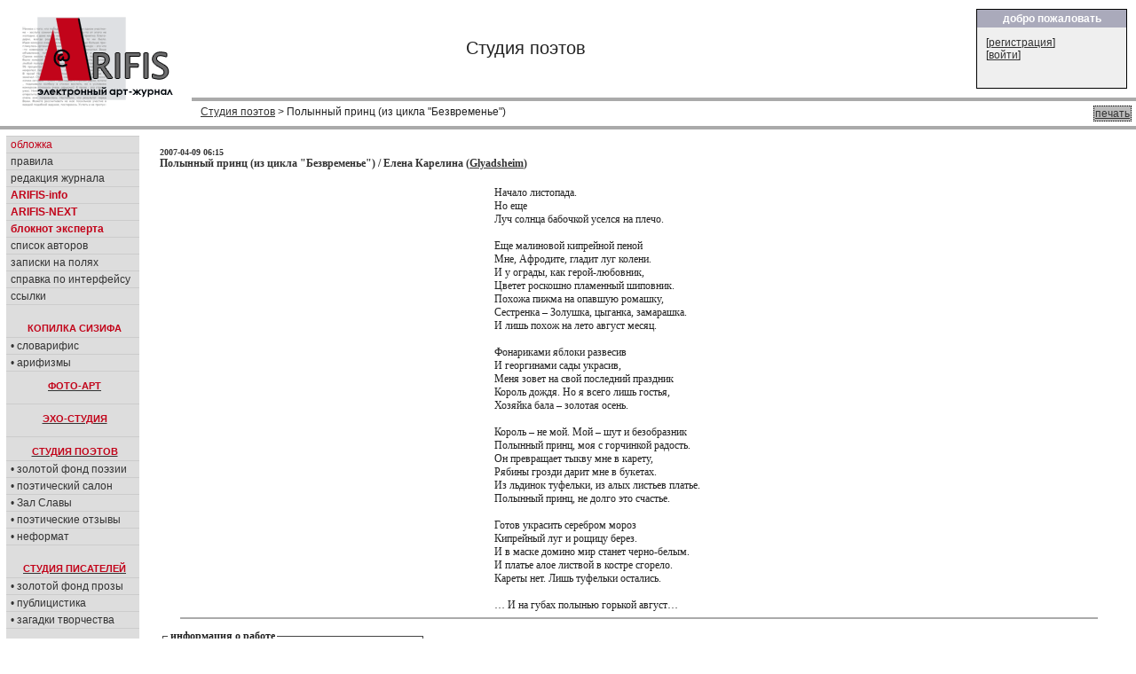

--- FILE ---
content_type: text/html; charset=cp1251
request_url: https://arifis.ru/work.php?action=view&id=5105
body_size: 5845
content:







<!DOCTYPE HTML PUBLIC "-//W3C//DTD HTML 4.01 Transitional//EN">
<html>
<head>
<meta http-equiv="Content-Type" content="text/html; charset=windows-1251">
<link rel="stylesheet" type="text/css" href="/include/arifis2.css">
<title>Arifis.ru - Студия поэтов &gt; Полынный принц (из цикла "Безвременье")</title>



  



<style>
td.bodynav{
    padding-left: 20px; 
    padding-top:10px;
    vertical-align: top;
    font-family:tahoma;
    font-size:12px;
}
div.text
{
    font-family:tahoma;
    font-size:12px;
    font-weight: normal;
}




</style>
<!--script src="https://www.google-analytics.com/urchin.js" type="text/javascript">
</script-->
<script type="text/javascript">
_uacct = "UA-113881-1";
urchinTracker();
</script>
<script src="/include/reply.js" type="text/javascript">
</script>

    <script type="text/javascript" src="/fancybox/lib/jquery-1.8.0.min.js"></script>
    <script type="text/javascript" src="/fancybox/lib/jquery.mousewheel-3.0.6.pack.js"></script>
    <script type="text/javascript" src="/fancybox/source/jquery.fancybox.js?v=2.1.0"></script>
    <link rel="stylesheet" type="text/css" href="/fancybox/source/jquery.fancybox.css?v=2.1.0" media="screen" />
    <link rel="stylesheet" type="text/css" href="/fancybox/source/helpers/jquery.fancybox-buttons.css?v=1.0.3" />
    <script type="text/javascript" src="/fancybox/source/helpers/jquery.fancybox-buttons.js?v=1.0.3"></script>
    <link rel="stylesheet" type="text/css" href="/fancybox/source/helpers/jquery.fancybox-thumbs.css?v=1.0.6" />
    <script type="text/javascript" src="/fancybox/source/helpers/jquery.fancybox-thumbs.js?v=1.0.6"></script>
    <meta name="yandex-verification" content="83c0af9d9f39b5c9" />

    <script type="text/javascript">
        $(document).ready(function() {
            $(".pic1").fancybox({
                helpers: {
                    title   : {type : 'inside'},
                    overlay : {speedOut : 0},
//                    thumbs  : {width   : 50, height  : 50}
                    }
            });
        });

    </script>

</head>

<body marginheight="0" marginwidth="0">
<table width="100%" height="100" border="0" cellpadding="0" cellspacing="0">
  <tr>
  <td>


<table width="100%" height="100" border="0" cellpadding="0" cellspacing="0" >
  <tr valign=top>
    <td width="200" align=left style="padding:8;padding-bottom:5;"><a href=/><image src=/image2/logo.gif border=0></a></td>
    <td width="90%"  align="right">

        <table width="100%" border="0" cellpadding="0" cellspacing="0" >
          <tr>
            <td width=70% style="font-size:20;padding:2;padding-left:10;text-align:center">
            Студия поэтов            </td>
            <td align=right>
                   <table width=100% height=100% class=box border="0" cellpadding="0" cellspacing="0" style="width:170;height:90">
                   <tr><th>добро пожаловать</th></tr>
                   <tr><td>
                   
                              

[<a href="/login.php?action=agreement" class="white" title="">регистрация</a>]<br>
[<a href="/login.php?action=formlogin" class="white">войти</a>]



                   </td></tr></table>

            </td>
            </tr>
            <tr>
            <td colspan=2 style="background:#aaaaaa;color:white;font-size:20;padding:2;padding-left:180;height:3px;">
            </td>
            </tr>
            <tr >
            <td colspan=2 style="padding:5;padding-left:10;">
            <div style='float:right;padding:1px;background-color:#bbbbbb;border: black dotted 1px;margin-left:3px;'><a href="/work.php?action=view&id=5105&print=yes" target="_blank"> печать </a></div>
            <a href=/work.php?action=browse&topic=1>Студия поэтов</a> &gt; Полынный принц (из цикла "Безвременье")            </td>
          </tr>
        </table>
<!--
<table width=100% height=100% class=box border="0" cellpadding="0" cellspacing="0" style="width:200;height:120;">
<tr><th>новое в журнале</th></tr>
<tr><td>
Словарифис<br>
Новаризмы<br>
</td></tr></table>
-->
    </td>
  </tr>
  <tr>
    <td colspan=2 style="background:#aaaaaa;color:white;font-size:20;padding:2;padding-left:180;height:3px;">
    </td>
  </tr>
</table>



<table width="100%"  border="0" cellpadding="0" cellspacing="0" class=maintable style="padding:7">

   <tr>
    <td colspan="5"  align="left" valign="top" style="margin-left:0px;">

    
<!-- navBar div -->
<table width="100%"  border="0" cellspacing="0" cellpadding="0" >
  <tr  valign=top   >
    <td id=NavBar align=left style="width:250;border:1 solid black;background-color: #dddddd;" width=15%>


<table width="150"  border="0" cellspacing="0" cellpadding="0" >
  <tr  valign=top  >
    <td width=100%>

<!-- конец меню -->

  <div id="sectionLinks">
    <ul>
      <li><a href="/"><em>обложка</em></a></li>
      <li><a href="/rules.php">правила</a></li>
      <li><a href="/editors.php">редакция&nbsp;журнала</a></li>
      <li><a href="/info.php"><em><b>ARIFIS-info</b></em></a></li>
      <li><a href="https://next.arifis.ru/"><em><b>ARIFIS-NEXT</b></em></a></li>
      <li><a href="/expert.php"><em><b>блокнот&nbsp;эксперта</b></em></a></li>
      <li><a href="/users.php">список авторов</a></li>
      <li><a href="/diaries.php">записки на полях</a></li>
      <li><a href="/help.php">справка по интерфейсу</a></li> 
      <li><a href="/links.php">ссылки</a></li>
        
    </ul>
  </div>


  <h4 class=menuhead style="padding: 20px 0px 4px 4px;margin: 0px 0px 0px 0px;">КОПИЛКА СИЗИФА</h4>
  <div id="sectionLinks">
    <ul>
      <li><a href="/slovarifis.php">&#8226;&nbsp;словарифис</a></li>
      <li><a href="/arifizmy.php">&#8226;&nbsp;арифизмы</a></li>
    </ul>
  </div>

  <a href="/work.php?topic=4"><h4 class=menuhead style="padding: 10px 0px 4px 4px;margin: 0px 0px 0px 0px;">ФОТО-АРТ</h4></a>

  <a href="/work.php?topic=8"><h4 class=menuhead style="padding: 10px 0px 4px 4px;margin: 10px 0px 0px 0px;border-top:1px #ccc solid;">ЭХО-СТУДИЯ</h4></a>

  <a href="/work.php?topic=1" ><h4 class=menuhead style="padding: 10px 0px 4px 4px;margin: 10px 0px 0px 0px;border-top:1px #ccc solid;">СТУДИЯ ПОЭТОВ</h4></a>
  <div id="sectionLinks">
    <ul>
      <li><a href="/work.php?topic=1&best=yes">&#8226;&nbsp;золотой&nbsp;фонд&nbsp;поэзии</a></li>
      <li><a href="/salon.php">&#8226;&nbsp;поэтический&nbsp;салон</a></li>
      <li><a href="/salon.php?action=browse">&#8226;&nbsp;Зал&nbsp;Славы</a></li>
      <li><a href="/work.php?topic=6">&#8226;&nbsp;поэтические&nbsp;отзывы</a></li> 
      <li><a href="/work.php?topic=7">&#8226;&nbsp;неформат</a></li> 
    </ul>
  </div>



  <a href="/work.php?topic=2"><h4 class=menuhead style="padding: 20px 0px 4px 4px;margin: 0px 0px 0px 0px;">СТУДИЯ ПИСАТЕЛЕЙ</h4></a>
  <div id="sectionLinks">
    <ul>
      <li><a href="/work.php?topic=2&best=yes">&#8226;&nbsp;золотой&nbsp;фонд&nbsp;прозы</a></li>
      <li><a href="/work.php?topic=5">&#8226;&nbsp;публицистика</a></li>
      <li><a href="/artic.php">&#8226;&nbsp;загадки&nbsp;творчества</a></li>
    </ul>
  </div>

  <a href="/work.php?topic=3"><h4 class=menuhead style="padding: 20px 0px 4px 4px;margin: 0px 0px 0px 0px;">СТУДИЯ ХУДОЖНИКОВ</h4></a>
  <div id="sectionLinks">
    <ul>
      <li><a href="/work.php?topic=3&best=yes">&#8226;&nbsp;золотая&nbsp;коллекция</a></li>
      <!--li><a href="/gall.php">&#8226;&nbsp;персональные&nbsp;выставки</a></li-->
      <li><a href="/work.php?topic=10">&#8226;&nbsp;мастер-класс</a></li>
    </ul>
  </div>

  <a href="/muswork.php"><h4 class=menuhead style="padding: 20px 0px 4px 4px;margin: 0px 0px 0px 0px;">МУЗЫКАЛЬНАЯ СТУДИЯ</h4></a>

  <a href="/humor.php" ><h4 class=menuhead style="padding: 10px 0px 4px 4px;margin: 10px 0px 0px 0px;border-top:1px #ccc solid;">СМЕХО-СТУДИЯ</h4></a>
  <div id="sectionLinks">
    <ul>
      <li><a href="/work.php?topic=11">&#8226;&nbsp;веселые&nbsp;картинки</a></li>
      <li><a href="/work.php?topic=12">&#8226;&nbsp;графомания</a></li> 
      <li><a href="/gtopic.php">&#8226;&nbsp;литературные&nbsp;игры</a></li> 
    </ul>
  </div>


  <div id="sectionLinks" style="padding: 20px 0px 0px 0px;margin: 0px 0px 0px 0px;">
    <ul>
<!--      <li><a href="/newftopic.php"><b>форум</b></a></li> -->
      <li><a href='/cont.php'><em><b>конкурсы журнала</b></em></a></li>
      <li><a href="/daily.php"><b>ЕЖЕДНЕВНИК</b></a></li> 
      <li><a href="/best.php"><b>лента&nbsp;комментариев</b></a></li> 
      <li><a href="/bestuser.php">мегарейтинг</a></li> 
    </ul>
  </div>

<br>

<div id="search">

<FORM NAME="web" METHOD="get" ACTION="https://www.yandex.ru/yandsearch">
<BR> 
<B>искать в <em>Я</em>ndex'е:</B><BR><INPUT TYPE="text" NAME="text" SIZE=10 VALUE="" MAXLENGTH=160> 
<INPUT TYPE=SUBMIT VALUE="->"> 
<INPUT TYPE="hidden" NAME="serverurl" VALUE="https://arifis.ru">
<INPUT TYPE="hidden" NAME="server_name" VALUE="Arifis"> 
<INPUT TYPE="hidden" NAME="referrer1" VALUE="https://arifis.ru">
<INPUT TYPE="hidden" NAME="referrer2" VALUE="Arifis"> 
</FORM>  
</div> 


  <div id="sectionOnline">
    <h4 class=menuhead>участники on-line:</h4>
    <ul><li>Гостей: 5</li>    
  </div>      

  

<!-- Yandex.Metrika counter -->
<script type="text/javascript">
    (function (d, w, c) {
        (w[c] = w[c] || []).push(function() {
            try {
                w.yaCounter152862 = new Ya.Metrika({
                    id:152862,
                    clickmap:true,
                    trackLinks:true,
                    accurateTrackBounce:true
                });
            } catch(e) { }
        });

        var n = d.getElementsByTagName("script")[0],
            s = d.createElement("script"),
            f = function () { n.parentNode.insertBefore(s, n); };
        s.type = "text/javascript";
        s.async = true;
        s.src = "https://mc.yandex.ru/metrika/watch.js";

        if (w.opera == "[object Opera]") {
            d.addEventListener("DOMContentLoaded", f, false);
        } else { f(); }
    })(document, window, "yandex_metrika_callbacks");
</script>
<noscript><div><img src="https://mc.yandex.ru/watch/152862" style="position:absolute; left:-9999px;" alt="" /></div></noscript>
<!-- /Yandex.Metrika counter -->



<!-- google -->




<br>


<br>
<center>

<script type="text/javascript">
<!--
var _acic={dataProvider:10};(function(){var e=document.createElement("script");e.type="text/javascript";e.async=true;e.src="https://www.acint.net/aci.js";var t=document.getElementsByTagName("script")[0];t.parentNode.insertBefore(e,t)})()
//-->
</script>
<br><br>



</center>
</div>
<!--end navBar div -->
<br>
</td></tr></table>

</td>
<td class=bodynav style="width:100%; padding-right: 10px;">


   
<div class=worktitle><div style='float:right'></div><small>2007-04-09 06:15</small><br>Полынный принц (из цикла "Безвременье")</font>&nbsp;/&nbsp;Елена Карелина (<a href=/user/Glyadsheim title='Елена Карелина, Автор '>Glyadsheim</a>)</div><br><a id='1'><div class=text><center><div style='width:30%;text-align:left;'><nobr>Начало листопада. </nobr><br><nobr>Но еще</nobr><br><nobr>Луч солнца бабочкой уселся на плечо.</nobr><br><nobr></nobr><br><nobr>Еще малиновой кипрейной пеной</nobr><br><nobr>Мне, Афродите, гладит луг колени.</nobr><br><nobr>И у ограды, как герой-любовник,</nobr><br><nobr>Цветет роскошно пламенный шиповник.</nobr><br><nobr>Похожа пижма на опавшую ромашку,</nobr><br><nobr>Сестренка &ndash; Золушка, цыганка, замарашка.</nobr><br><nobr>И лишь похож на лето август месяц.</nobr><br><nobr></nobr><br><nobr>Фонариками яблоки развесив</nobr><br><nobr>И георгинами сады украсив,</nobr><br><nobr>Меня зовет на свой последний праздник</nobr><br><nobr>Король дождя. Но я всего лишь гостья,</nobr><br><nobr>Хозяйка бала &ndash; золотая осень.</nobr><br><nobr></nobr><br><nobr>Король &ndash; не мой. Мой &ndash; шут и безобразник</nobr><br><nobr>Полынный принц, моя с горчинкой радость.</nobr><br><nobr>Он превращает тыкву мне в карету,</nobr><br><nobr>Рябины грозди дарит мне в букетах.</nobr><br><nobr>Из льдинок туфельки, из алых листьев платье.</nobr><br><nobr>Полынный принц, не долго это счастье.</nobr><br><nobr></nobr><br><nobr>Готов украсить серебром мороз</nobr><br><nobr>Кипрейный луг и рощицу берез.</nobr><br><nobr>И в маске домино мир станет черно-белым.</nobr><br><nobr>И платье алое листвой в костре сгорело.</nobr><br><nobr>Кареты нет. Лишь туфельки остались.</nobr><br><nobr></nobr><br><nobr>… И на губах полынью горькой август… </nobr><br></div></center></div><hr class=bhr><table border=0><tr><td width=300><div style='width:300px;'><fieldset class=info><legend>информация о работе</legend> <em><b></b></em><br><a href=/work.php?topic=1&subtopic=&id=5105&action=vote target=ifr title=''><b>Проголосовать за работу</b></a><br>просмотры: [<span class='views'>10965</span>]<br>комментарии: [<span class='comments'>2</span>]<br>голосов: [<span class='voices'>4</span>]<br><small>(Colt, Antik, DarkBird, jenshenka)</small><br>закладки:  [0] <br></fieldset></div></td><td valign=top><br></td></tr></table><hr class=bhr><br><font size=+1><b>Комментарии</b></font> (выбрать просмотр комментариев <a href=/work.php?action=view&id=5105&mode=plain#comments id=comments>списком, новые сверху</a>)<br><br><div style='padding-left:0;padding-right:50px;'><table class=comment cellpadding=0 cellspacing=0 border=0  style=''><tr height=60><td width=120 valign=top align=center><strong>Antik</strong><br><br></strong></td><td width=90%><small>&nbsp;2007-04-09 18:24 </small><br>Геля, а не мог ли я Вас видеть на &quot;Что хочет автор?&quot;<br>)<br><br><div style='width:100%;'><small> <a onclick='quickreply("33144"); return false;' href='/work.php?action=view&id=5105#c33144'><img src=/images/key-reply-s.gif title='ответить' border=0> ответить</a></small></div></td></tr></table></div><div id=33144 name=33144></div><div style='padding-left:30;padding-right:50px;'><table class=comment cellpadding=0 cellspacing=0 border=0  style=''><tr height=60><td width=120 valign=top align=center><strong><a href=/user/Glyadsheim title='Елена Карелина, Автор '>Glyadsheim</a></strong><br><br></strong></td><td width=90%><small>&nbsp;2007-04-09 20:51 </small><br>Могли. Да и сейчас можете, только там пока не вижу интересных для себя проектов. Последний, в котором участвовала &ndash; &quot;Книга книг&quot;.  <br><br><div style='width:100%;'><small> <a onclick='quickreply("33168"); return false;' href='/work.php?action=view&id=5105#c33168'><img src=/images/key-reply-s.gif title='ответить' border=0> ответить</a></small></div></td></tr></table></div><div id=33168 name=33168></div>    
     <br> <p>&nbsp;</p>

    </td>
  </tr>
</table>

</td></tr></table>


<table width="100%" border="0" cellpadding="0" cellspacing="0" >
  <tr>
    <td style="height:3;background:#aaaaaa;color:white;font-size:20;padding:3;padding-left:180">
    </td>
  </tr>
</table>

<table width="100%" height="50" border="0" cellpadding="0" cellspacing="0" >
  <tr>
    <td align=left valign=bottom style="padding-bottom: 0px; margin-bottom: 0px;" >&nbsp;</td>
    <td colspan="1" align="center" style="padding-bottom: 0px; margin-bottom: 0px;">
Электронный арт-журнал ARIFIS<br>
Copyright &copy; <a href=/user/Arifis>Arifis</a>, 2005-2026<br>
<small>при перепечатке любых материалов, представленных на сайте, ссылка на arifis.ru обязательна</small>
</td>

    <td colspan="2" align="center" style="padding-bottom: 0px; margin-bottom: 0px;"><font size="-3">
    webmaster <a href=/user/Eldemir/works/privmsg>Eldemir</a> <iframe src='' height=5 width=5 border=0 scrolling=no name=ifr></iframe> (
0.006)
    </small>
    </td>


    
    
    <td  align="center" style="padding-bottom: 0px; margin-bottom: 0px;">

<noindex>
<a href="http://www.yandex.ru/cy?base=0&host=http://arifis.ru/">
<img src="http://www.yandex.ru/cycounter?http://arifis.ru/" border=0></a>


    
    </td>  
    <td>&nbsp;</td>
  </tr>
</table>

</body>
</html>

   